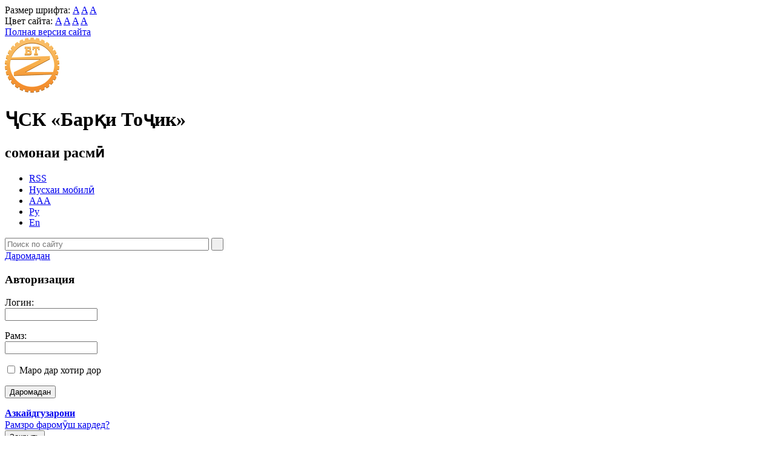

--- FILE ---
content_type: text/html; charset=UTF-8
request_url: http://barqitojik.tj/tj/activity/projects/
body_size: 14569
content:

<!DOCTYPE html>
<html lang="ru">
	<head>
		<title>Лоиҳаҳо</title>
		<meta http-equiv="X-UA-Compatible" content="IE=edge">
		
		<meta name="viewport" content="width=device-width"> 

		<link href='http://fonts.googleapis.com/css?family=PT+Sans:400,700&amp;subset=latin,cyrillic' rel='stylesheet' type='text/css'>
		<link href="/bitrix/templates/stern/normalize.css" rel="stylesheet" type="text/css" />		

		<script src="http://ajax.googleapis.com/ajax/libs/jquery/1.9.1/jquery.min.js"></script>
		<script>window.jQuery || document.write('<script src="/bitrix/templates/stern/js/vendor/jquery-1.9.1.min.js"><\/script>')</script>
		
		<meta http-equiv="Content-Type" content="text/html; charset=UTF-8" />
<meta name="robots" content="index, follow" />
<meta name="keywords" content="Барки Точик, энергетика, ОАО «Барки Точик»" />
<meta name="description" content="Открытое Акционерное Общество «Барки Точик»" />
<link href="/bitrix/cache/css/tj/stern/kernel_main/kernel_main.css?157259086453744" type="text/css"  rel="stylesheet" />
<link href="/bitrix/cache/css/tj/stern/page_51f8c6d8a6358a73188a3cfe33238d9c/page_51f8c6d8a6358a73188a3cfe33238d9c.css?1572451245353" type="text/css"  rel="stylesheet" />
<link href="/bitrix/cache/css/tj/stern/template_e1e15d81a63c183d63cc017e4a59b286/template_e1e15d81a63c183d63cc017e4a59b286.css?174851659845475" type="text/css"  data-template-style="true"  rel="stylesheet" />
<script type="text/javascript">if(!window.BX)window.BX={message:function(mess){if(typeof mess=='object') for(var i in mess) BX.message[i]=mess[i]; return true;}};</script>
<script type="text/javascript">(window.BX||top.BX).message({'JS_CORE_LOADING':'Loading...','JS_CORE_WINDOW_CLOSE':'Close','JS_CORE_WINDOW_EXPAND':'Expand','JS_CORE_WINDOW_NARROW':'Restore','JS_CORE_WINDOW_SAVE':'Save','JS_CORE_WINDOW_CANCEL':'Cancel','JS_CORE_H':'h','JS_CORE_M':'m','JS_CORE_S':'s','JS_CORE_NO_DATA':'- No data -','JSADM_AI_HIDE_EXTRA':'Hide extra items','JSADM_AI_ALL_NOTIF':'All notifications','JSADM_AUTH_REQ':'Authentication is required!','JS_CORE_WINDOW_AUTH':'Log In','JS_CORE_IMAGE_FULL':'Full size'});</script>
<script type="text/javascript">(window.BX||top.BX).message({'LANGUAGE_ID':'tj','FORMAT_DATE':'DD.MM.YYYY','FORMAT_DATETIME':'DD.MM.YYYY HH:MI:SS','COOKIE_PREFIX':'BITRIX_SM','SERVER_TZ_OFFSET':'10800','SITE_ID':'tj','USER_ID':'','SERVER_TIME':'1765200595','USER_TZ_OFFSET':'0','USER_TZ_AUTO':'Y','bitrix_sessid':'6a0c78d7768e889da42b5bbb3649d28f'});</script>


<script type="text/javascript" src="/bitrix/cache/js/tj/stern/kernel_main/kernel_main.js?1754728480387742"></script>
<script type="text/javascript" src="/bitrix/js/main/ajax.js?157225678035508"></script>
<script type="text/javascript">BX.setJSList(['/bitrix/js/main/core/core.js?157225678097612','/bitrix/js/main/core/core_ajax.js?157225678035278','/bitrix/js/main/json/json2.min.js?15722567803467','/bitrix/js/main/core/core_ls.js?157225678010330','/bitrix/js/main/session.js?15722567803170','/bitrix/js/main/core/core_window.js?157225678096525','/bitrix/js/main/utils.js?157225678030972','/bitrix/js/main/core/core_tooltip.js?157225678013098','/bitrix/js/main/core/core_popup.js?157225678039406','/bitrix/js/main/core/core_date.js?157225678053207','/bitrix/js/main/core/core_dd.js?15722567803604','/bitrix/components/bitrix/search.title/script.js?15722567828716','/bitrix/templates/stern/components/bitrix/system.auth.form/top_auth/script.js?15722567943147']); </script>
<script type="text/javascript">BX.setCSSList(['/bitrix/js/main/core/css/core.css?15722567805336','/bitrix/js/main/core/css/core_tooltip.css?15722567806696','/bitrix/js/main/core/css/core_popup.css?157225678028664','/bitrix/js/main/core/css/core_date.css?157225678010189','/bitrix/components/bitrix/news/templates/.default/bitrix/news.list/.default/style.css?1572256781150','/bitrix/templates/.default/ajax/ajax.css?1572256795449','/bitrix/templates/stern/components/bitrix/search.title/header/style.css?15722567952092','/bitrix/templates/stern/components/bitrix/system.auth.form/top_auth/style.css?15722567941201','/bitrix/templates/stern/styles.css?174851659035213','/bitrix/templates/stern/template_styles.css?15722567955107']); </script>


<script type="text/javascript" src="/bitrix/cache/js/tj/stern/template_81d2ecf1a3e1ed1f80011ba494135da9/template_81d2ecf1a3e1ed1f80011ba494135da9.js?157231783812183"></script>
<script type="text/javascript">
bxSession.Expand(1440, '6a0c78d7768e889da42b5bbb3649d28f', false, '9bb44bdadce684648dcc8ac76b681761');
</script>
<script type="text/javascript">var _ba = _ba || []; _ba.push(["aid", "e5ac9fcda00cb1dfcb97227ce65231b0"]); _ba.push(["host", "barqitojik.tj"]); (function() {var ba = document.createElement("script"); ba.type = "text/javascript"; ba.async = true;ba.src = (document.location.protocol == "https:" ? "https://" : "http://") + "bitrix.info/ba.js";var s = document.getElementsByTagName("script")[0];s.parentNode.insertBefore(ba, s);})();</script>



		<!--[if IE]>
		<link href="/bitrix/templates/stern/styles_ie.css" rel="stylesheet" type="text/css" />
		<![endif]-->
		<link href="/bitrix/templates/stern/special.css" rel="stylesheet" type="text/css" />
		
		<!--[if lt IE 9]><script src="http://html5shiv.googlecode.com/svn/trunk/html5.js"></script><![endif]-->

		<script type="text/javascript" src="/bitrix/templates/stern/js/vendor/jquery.jcarousel.min.js"></script>
		<script type="text/javascript" src="/bitrix/templates/stern/js/special.js"></script>
		<script type="text/javascript" src="/bitrix/templates/stern/js/main.js"></script>
			</head>
	<body>
		<!--[if lt IE 8]>
		<div class="chromeframe clearfix"> 
			<div class="fleft">
				<p><b>ВНИМАНИЕ! Вы используете устаревший браузер Internet Explorer</b></p>
				<p>Данный сайт построен на передовых, современных технологиях и не поддерживает Internet Explorer устаревших версий.</p>
				<p>Настоятельно Вам рекомендуем выбрать и установить любой из современных браузеров. Это бесплатно и займет всего несколько минут.</p>
			</div>
			<div class="fright">
				<p>Предлагаемые для использования браузеры:</p>
				<span class="but but-ie hidden-link" data-href="http://www.microsoft.com/windows/Internet-explorer/default.aspx" title="Internet Explorer">Internet Explorer</span>
				<span class="but but-opera hidden-link" data-href="http://www.opera.com/download/" title="Opera Browser">Opera Browser</span>
				<span class="but but-firefox hidden-link" data-href="http://www.mozilla.com/firefox/" title="Mozilla Firefox">Mozilla Firefox</span>
				<span class="but but-chrome hidden-link" data-href="http://www.google.com/chrome" title="Google Chrome">Google Chrome</span>
				<span class="but but-safari hidden-link" data-href="http://www.apple.com/safari/download/" title="Apple Safari">Apple Safari</span>
			</div>
			<div class="clr"></div>
			<div class="fleft">Так же можно установить плагин <a class="hidden-link" href="#" data-href="http://www.google.com/chromeframe?hl=ru-RU" taraget="_blank">Google Chrome Frame</a> для обеспечения совместимости Вашего браузера с этим сайтом.</div>
			<div class="fright">
				<a class="closeframe" href="#" title="Закрыть это уведомление и больше не показывать">Закрыть и больше не показывать</a>
			</div>
		</div>
		<![endif]-->
		<div id="panel"></div>
		
				<div class="special-settings">
	<div class="special-settings-wrapper clearfix">
		<div class="a-fontsize">
			Размер шрифта:
			<a class="a-fontsize-small" data-set="fs-small" href="#" title="Уменьшенный размер шрифта">A</a>
			<a class="a-fontsize-normal" href="#" data-set="fs-normal" title="Нормальный размер шрифта">A</a>
			<a class="a-fontsize-big" data-set="fs-big" href="#" title="Увеличенный размер шрифта">A</a>
		</div>
		<div class="a-colors">
			Цвет сайта:
			<a class="a-color1" data-set="color1" href="#" title="Черным по белому">A</a>
			<a class="a-color2" data-set="color2" href="#" title="Желтым по черному">A</a>
			<a class="a-color3" data-set="color3" href="#" title="Зеленым по темно-коричневому">A</a>
			<a class="a-color4" data-set="color4" href="#" title="Коричневым по бежевому">A</a>
		</div>
				<div class="norm-version">
			<a href="#" id="normalversion" data-set="normalversion" title="Полная версия сайта">Полная версия сайта</a>
		</div>
			</div> <!-- .special-settings-wrapper -->
	<div class="clr"></div>
	</div> 
		<div class="body-wrapper">
			<div id="layer" >
				<div class="layer_body">
					<header>
						<div id="header">
							<div class="info">
								<div class="logo">
									<a href="/tj/"><img id="logoCustom" src="/images/coats/user/logo_bt.png" width="90px" height="91px" alt="Логотип" /></a>
								</div>
								<div class="title">
<h1>ҶСК «Барқи Тоҷик»</h1>
<h2>сомонаи расмӣ</h2>
								</div>
							</div>
							<div class="techmenu">
								
<ul class="menu">

			<li class="rss">
			<a href="/tj/info/news/rss/" >				
				RSS			</a>
		</li>
		
			<li >
			<a href="/tj/?type=pda" >				
				Нусхаи мобилӣ			</a>
		</li>
		
			<li >
			<a href="#contrast" id="specialversion"title="Нусхаи контрастии сомона">				
				AAA			</a>
		</li>
		
			<li class=" selected">
			<a href="/" >				
				Ру				
			</a>
		</li>
		
			<li >
			<a href="/en/" >				
				En			</a>
		</li>
		

</ul>
								<div id="searchTitle" class="search">
										<div id="searchTitle">
	<form action="/tj/search/index.php">
		<input id="title-search-input" class="input" placeholder="Поиск по сайту" type="text" name="q" value="" size="40" maxlength="50" autocomplete="off" onfocus="javascript:if(this.value == '') this.value = '';" onblur="javascript:if(this.value == '') { this.value = '';}"/>
		<input name="s" class="button" type="submit" value="&nbsp;"/>
	</form>
	</div>
<script type="text/javascript">
var jsControl = new JCTitleSearch({
	//'WAIT_IMAGE': '/bitrix/themes/.default/images/wait.gif',
	'AJAX_PAGE' : '/tj/activity/projects/',
	'CONTAINER_ID': 'searchTitle',
	'INPUT_ID': 'title-search-input',
	'MIN_QUERY_LEN': 2
});
</script>
								</div>
							</div>
							<div class="auth">
								
<div class="bx-system-auth-form">
		<a href="#" class="loginbut" title="Даромадан">Даромадан</a>
	<div class="login-popup-wrapper">
		<div class="login-popup">
			<h3>Авторизация</h3>
						<form name="system_auth_form6zOYVN" id="loginform" method="post" target="_top" action="/tj/activity/projects/index.php?login=yes">
				<div class="">
											<input type="hidden" name="backurl" value="/tj/activity/projects/index.php" />
															<input type="hidden" name="AUTH_FORM" value="Y" />
					<input type="hidden" name="TYPE" value="AUTH" />
					
					<p>
						Логин:<br />
						<input type="text" class="input username" name="USER_LOGIN" maxlength="50" value="" size="17" />
					</p>
					<p>				
						Рамз:<br />
						<input type="password" class="input" name="USER_PASSWORD" maxlength="50" size="17" />
					</p>
								
			
											<p>
							<input type="checkbox" id="USER_REMEMBER_frm" name="USER_REMEMBER" value="Y" />
							<label for="USER_REMEMBER_frm" title="Маро дар хотир дор">Маро дар хотир дор</label>
						</p>
															
					<p><input type="submit" name="Login" value="Даромадан" /></p>
					<div class="clr"></div>
											
						<div class="fright">
							<a href="/tj/auth/?register=yes&amp;backurl=%2Ftj%2Factivity%2Fprojects%2Findex.php" rel="nofollow"><b>Азкайдгузарони</b></a>
						</div>
								
					<div class="fleft">
						<a href="/tj/auth/?forgot_password=yes&amp;backurl=%2Ftj%2Factivity%2Fprojects%2Findex.php">Рамзро фаромӯш кардед?</a>
					</div>
					<div class="clr"></div>
			
									</div>
			</form>
			<button class="close-form-but">Закрыть</button>
		</div> <!-- .login-popup -->
	</div> <!-- .login-popup-wrapper -->

	
	</div>
							</div>

							<div class="clear"></div>
						</div> <!-- #header -->
					</header>
					<div id="content">
						<div class="wrapper">
							<div class="main_menu">
								<nav>
									
<ul class="first">



						
			
			<li class="first_item_emp">
				<div class="link">
					<a href="/tj/index.php">
						Асосӣ					</a>
				</div>
			</li>	
			

			<li class="first_item">
			<div class="link"><a href="/tj/about/" >Оид ба Ширкат</a></div>
			<div class="second second_2">
				<ul>			
	

						
			<li >
				<div>				
					<a href="/tj/about/index.php">Ваколатҳо, вазифаҳо ва функсияҳо</a>
				</div>
			</li>				
			

						
			<li >
				<div>				
					<a href="/tj/about/rukovodstvo/">Роҳбарият</a>
				</div>
			</li>				
			

						
			<li >
				<div>				
					<a href="/tj/about/struct.php">Сохтор</a>
				</div>
			</li>				
			

						
			<li >
				<div>				
					<a href="/tj/about/regulatory/">Санадҳои меъёрӣ/низомномаҳо</a>
				</div>
			</li>				
			

						
			<li >
				<div>				
					<a href="/tj/about/history/">Маълумоти таърихӣ</a>
				</div>
			</li>				
			

													<li  >
					<div><a href="/tj/about/dependents/">Ташкилотҳои тобеӣ</a></div>
					<div class="noBottomBorder">
						<ul>
	

						
			<li >								
				<a href="/tj/about/dependents/generation/">Истеҳсолот</a>				
			</li>			
			

						
			<li >								
				<a href="/tj/about/dependents/transmission/">Интиқол ва тақсимот</a>				
			</li>			
			
	</ul></div></li>	

						
			<li >
				<div>				
					<a href="/tj/about/partnery-kompanii/">Шарикони ширкат</a>
				</div>
			</li>				
			

													<li  >
					<div><a href="/tj/about/potrebiteli/">Истеъмолкунандагон</a></div>
					<div class="noBottomBorder">
						<ul>
	

						
			<li >								
				<a href="/tj/about/potrebiteli/subscribers/">Маълумот оид ба муштариёни Барқи Тоҷик</a>				
			</li>			
			

						
			<li >								
				<a href="/tj/about/potrebiteli/naselenie/"> Аҳолӣ</a>				
			</li>			
			

						
			<li >								
				<a href="/tj/about/potrebiteli/promyshlennye/">Саноатӣ</a>				
			</li>			
			
	</ul></div></li>	

							</ul>
				<ul>
						
			<li >
				<div>				
					<a href="/tj/about/bankovskie-rekvizity/">Реквизитҳои бонкӣ</a>
				</div>
			</li>				
			

						
			<li >
				<div>				
					<a href="/tj/about/blagotvoritelnost/">Амалиёти хайрия</a>
				</div>
			</li>				
			

													<li  >
					<div><a href="/tj/about/karera/">Мартаба</a></div>
					<div class="noBottomBorder">
						<ul>
	

						
			<li >								
				<a href="/tj/about/karera/vakansii/">Ҷойҳои корӣ</a>				
			</li>			
			

						
			<li >								
				<a href="/tj/about/karera/obuchenie-i-podgotovka-kadrov/">Омӯзиш ва омодагии кадрҳо</a>				
			</li>			
			
	</ul></div></li>	

													<li  >
					<div><a href="/tj/about/profsoyuz-energetikov/">Иттифоқи касабаи энергетикон</a></div>
					<div class="noBottomBorder">
						<ul>
	

						
			<li >								
				<a href="/tj/about/profsoyuz-energetikov/sanatoriy-i-profilaktoriy/">Осоишгоҳҳо ва муассисаҳои муолиҷавӣ</a>				
			</li>			
			

						
			<li >								
				<a href="/tj/about/profsoyuz-energetikov/pensionery-energetiki/">Нафақахӯрони соҳаи энергетика</a>				
			</li>			
			

						
			<li >								
				<a href="/tj/about/profsoyuz-energetikov/letnie-lagerya-dlya-detey-energetikov/">Истироҳатгоҳҳои тобистона барои кӯдакони кормандони энергетика</a>				
			</li>			
			
	</ul></div></li></ul></div></li>	

			<li class="first_item">
			<div class="link"><a href="/tj/info/" >Маркази матбуот</a></div>
			<div class="second second_3">
				<ul>			
	

						
			<li >
				<div>				
					<a href="/tj/info/news/">Ахбороти ширкат</a>
				</div>
			</li>				
			

						
			<li >
				<div>				
					<a href="/tj/info/projects/">Чорабиниҳо</a>
				</div>
			</li>				
			

						
			<li >
				<div>				
					<a href="/tj/info/massmedia/">ВАО дар бораи мо</a>
				</div>
			</li>				
			

						
			<li >
				<div>				
					<a href="/tj/info/anounces/">Анонс ва эълонҳо</a>
				</div>
			</li>				
			

							</ul>
				<ul>
						
			<li >
				<div>				
					<a href="/tj/info/zhurnal-neru/">Маҷаллаи “Нерӯ”</a>
				</div>
			</li>				
			

						
			<li >
				<div>				
					<a href="/tj/info/obrashcheniya-k-grazhdanam/">Муроҷиат ба шаҳрвандон</a>
				</div>
			</li>				
			

						
			<li >
				<div>				
					<a href="/tj/info/photogallery/">Аксҳо</a>
				</div>
			</li>				
			

						
			<li >
				<div>				
					<a href="/tj/info/videogallery/">Видеогалерея</a>
				</div>
			</li>				
			
	</ul></div></li>	

			<li class="first_item  first_item_selected">
			<div class="link"><a href="/tj/activity/" >Фаъолият</a></div>
			<div class="second second_4">
				<ul>			
	

						
			<li >
				<div>				
					<a href="/tj/activity/index.php">Маълумоти умумӣ</a>
				</div>
			</li>				
			

													<li  >
					<div><a href="/tj/activity/finansy-i-audit/">Молия ва аудит</a></div>
					<div class="noBottomBorder">
						<ul>
	

						
			<li >								
				<a href="/tj/activity/finansy-i-audit/auditorskie-otchety/">Ҳисоботҳои аудиторӣ</a>				
			</li>			
			

						
			<li >								
				<a href="/tj/activity/finansy-i-audit/rekomendatsii-auditorov-i-ikh-vypolnenie/">Тавсияҳои аудиторҳо ва иҷроиши онҳо</a>				
			</li>			
			

						
			<li >								
				<a href="/tj/activity/finansy-i-audit/predprinimaemye-mery/">Чораҳои андешидашуда</a>				
			</li>			
			
	</ul></div></li>	

											</ul>
						<ul>
													<li  class="selected">
					<div><a href="/tj/activity/projects/">Лоиҳаҳо</a></div>
					<div class="noBottomBorder">
						<ul>
	

									<li  >
					<div><a href="/tj/activity/projects/292/">Гуруҳи татбиқи лоиҳаи &quot;Кам намудани талафоти нерӯ&quot;</a></div>
					<div class="noBottomBorder">
						<ul>
	

						
			<li >								
				<a href="/tj/activity/projects/296/">Иҷрошуда</a>				
			</li>			
			

						
			<li >								
				<a href="/tj/activity/projects/297/">Ҷорӣ</a>				
			</li>			
			

						
			<li >								
				<a href="/tj/activity/projects/316/">Дурнамо</a>				
			</li>			
			

						
			<li >								
				<a href="/tj/activity/projects/317/">Эълонҳо</a>				
			</li>			
			
	</ul></div></li>	

									<li  >
					<div><a href="/tj/activity/projects/293/">Муассисаи давлатии &quot;Маркази идораи лоиҳаҳои бахши электроэнергетика&quot;</a></div>
					<div class="noBottomBorder">
						<ul>
	

						
			<li >								
				<a href="/tj/activity/projects/294/">Иҷрошуда</a>				
			</li>			
			

						
			<li >								
				<a href="/tj/activity/projects/295/">Ҷорӣ</a>				
			</li>			
			

						
			<li >								
				<a href="/tj/activity/projects/318/">Дурнамо</a>				
			</li>			
			

						
			<li >								
				<a href="/tj/activity/projects/319/">Эълонҳо</a>				
			</li>			
			
	</ul></div></li>	

									<li  >
					<div><a href="/tj/activity/projects/306/">Лоиҳаҳои CASA</a></div>
					<div class="noBottomBorder">
						<ul>
	

						
			<li >								
				<a href="/tj/activity/projects/320/">Иҷрошуда</a>				
			</li>			
			

						
			<li >								
				<a href="/tj/activity/projects/321/">Ҷорӣ</a>				
			</li>			
			

						
			<li >								
				<a href="/tj/activity/projects/322/">Дурнамо</a>				
			</li>			
			

						
			<li >								
				<a href="/tj/activity/projects/323/">Эълонҳо</a>				
			</li>			
			

						
			<li >								
				<a href="/tj/activity/projects/324/">Ҳисоботҳо</a>				
			</li>			
			
	</ul></div></li></ul></div></li></ul></div></li>	

			<li class="first_item">
			<div class="link"><a href="/tj/documents/" >Ҳуҷҷатҳо</a></div>
			<div class="second second_5">
				<ul>			
	

						
			<li >
				<div>				
					<a href="/tj/documents/index.php">Фармонҳои Президент</a>
				</div>
			</li>				
			

						
			<li >
				<div>				
					<a href="/tj/documents/bills/">Қонунҳо ва Қарорҳо</a>
				</div>
			</li>				
			

						
			<li >
				<div>				
					<a href="/tj/documents/appeals/">Тартиби шикоят</a>
				</div>
			</li>				
			

						
			<li >
				<div>				
					<a href="/tj/documents/open/">Маълумотҳои кушода</a>
				</div>
			</li>				
			

											</ul>
						<ul>
													<li  >
					<div><a href="/tj/documents/law-map/">Шаффофнокӣ</a></div>
					<div class="noBottomBorder">
						<ul>
	

						
			<li >								
				<a href="/tj/documents/law-map/index.php">Харитаи қонунгузорӣ</a>				
			</li>			
			

						
			<li >								
				<a href="/tj/documents/law-map/wcag/">Дастурамал оид ба таъмини дастраси веб-контент</a>				
			</li>			
			
	</ul></div></li></ul></div></li>	

			<li class="first_item">
			<div class="link"><a href="/tj/feedback/" >Муроҷиати шаҳрвандон</a></div>
			<div class="second second_6">
				<ul>			
	

						
			<li >
				<div>				
					<a href="/tj/feedback/new.php">Муроҷиати шаҳрвандон</a>
				</div>
			</li>				
			

						
			<li >
				<div>				
					<a href="/tj/feedback/-/">Ҷавоб ба муроҷиатҳо</a>
				</div>
			</li>				
			

						
			<li >
				<div>				
					<a href="/tj/feedback/zapros.php">Дархости маълумот</a>
				</div>
			</li>				
			

						
			<li >
				<div>				
					<a href="/tj/feedback/-/-/">Ҷавоб ба дархостҳо</a>
				</div>
			</li>				
			

							</ul>
				<ul>
						
			<li >
				<div>				
					<a href="/tj/feedback/index.php">Интернет-қабулгоҳ</a>
				</div>
			</li>				
			

						
			<li >
				<div>				
					<a href="/tj/feedback/howto/">Тартиб ва вақтҳои қабул</a>
				</div>
			</li>				
			

						
			<li >
				<div>				
					<a href="/tj/feedback/sharti-tekhniki">Шарти техникӣ</a>
				</div>
			</li>				
			
	</ul></div></li>	

						
			
			<li class="first_item_emp">
				<div class="link">
					<a href="/tj/investitsii/">
						Сармоягузорӣ					</a>
				</div>
			</li>	
			

						
			
			<li class="first_item_emp">
				<div class="link">
					<a href="/tj/contacts/">
						Тамос					</a>
				</div>
			</li>	
			</ul>
<div class="menu-clear-left"></div>								</nav>
							</div>
							<section>
																									<div class="inner">
										<section>
											<div class="inner_content" >
												<div class="breadcrumb">
						<ul><li><a href="/tj/activity/" title="Фаъолият">Фаъолият</a><span></span></li><li class="finish">Лоиҳаҳо</li></ul><div class="clear"></div></div>											<h1>Лоиҳаҳо</h1>
								

<div class="news-list">
		<p class="news-item" id="bx_3218110189_197375">
							<span class="news-date-time">25.05.2020</span>
											<a href="/tj/activity/projects/317/197375/"><b>Татбиқи марҳилаи дуюми Лоиҳаи барқарорсозии НБО-и Норак</b></a><br />
										ШСХК &quot;Барқи Тоҷик&quot; татбиқи марҳилаи дуюми Лоиҳаи барқарорсозии НБО-и Норакро оғоз мекунад									</p>
		<p class="news-item" id="bx_3218110189_197374">
							<span class="news-date-time">25.05.2020</span>
											<a href="/tj/activity/projects/317/197374/"><b>татбиқи марҳилаи дуюми Лоиҳаи барқарорсозии НБО-и Норак</b></a><br />
										ШСХК &quot;Барқи Тоҷик&quot; татбиқи марҳилаи дуюми Лоиҳаи барқарорсозии НБО-и Норакро оғоз мекунад									</p>
		<p class="news-item" id="bx_3218110189_197373">
							<span class="news-date-time">13.05.2020</span>
											<a href="/tj/activity/projects/317/197373/"><b>Арзёбии таъсир ба муҳити зист ва фазои иҷтимоӣ</b></a><br />
										Арзёбии таъсир ба муҳити зист ва фазои иҷтимоӣ ва нақшаи идоракунии муҳити зисту иҷтимоӣ<br />
									</p>
		<p class="news-item" id="bx_3218110189_197372">
							<span class="news-date-time">13.05.2020</span>
											<a href="/tj/activity/projects/317/197372/"><b>Барқарорсозии пули саворагарди Норак</b></a><br />
										Барқарорсозии пули саворагарди Норак									</p>
		<p class="news-item" id="bx_3218110189_197371">
							<span class="news-date-time">13.05.2020</span>
											<a href="/tj/activity/projects/317/197371/"><b>Барқарорсозии пули саворагарди Норак</b></a><br />
										Барқарорсозии пули саворагарди Норак									</p>
		<p class="news-item" id="bx_3218110189_197370">
							<span class="news-date-time">13.05.2020</span>
											<a href="/tj/activity/projects/317/197370/"><b>Барқарорсозии пули саворагарди Норак</b></a><br />
										Нақшаи идоракунии муҳити иҷтимоӣ ва атроф									</p>
		<p class="news-item" id="bx_3218110189_197363">
							<span class="news-date-time">04.05.2020</span>
											<a href="/tj/activity/projects/317/197363/"><b>Нақшаи ҷалби тарафҳои манфиатдор</b></a><br />
										Лоиҳаи барқарорсозии НБО Норак Марҳилаи 2<br />
									</p>
		<p class="news-item" id="bx_3218110189_197362">
							<span class="news-date-time">04.05.2020</span>
											<a href="/tj/activity/projects/317/197362/"><b>Нақшаи ҷалби тарафҳои манфиатдор</b></a><br />
										Лоиҳаи барқарорсозии НБО Норак Марҳилаи 2<br />
									</p>
		<p class="news-item" id="bx_3218110189_197249">
							<span class="news-date-time">28.01.2019</span>
											<a href="/tj/activity/projects/319/197249/"><b>Бонки Рушди Осиё энергосистемаи ягонаи Тоҷикистонро бо системаи якҷояи электроэнергетикии Осиёи Марказӣ пайваст менамояд. Ин ба Ҷумҳури барои интиқоли  нерӯи барқи барзиёд кӯмак мерасонад </b></a><br />
										
<p>23 ноябри соли 2018 байни Ҳукумати Ҷумҳурии Тоҷикистон ва Бонки Рушди Осиё шартномаи грантӣ ба маблағи 35 миллион доллари ИМА ба имзо расонида шуд, ки барои барқарорсозӣ ва пайвастани системаи энегетикии Тоҷикистон ба системаи энергетикии Ӯзбекистон нигаронида шудааст. Ин барқарорсозии фаъолияти параллелии системаи энергетикаи Тоҷикистонро, ки аз соли 2009 инҷониб қатъ шуда буд, нишон медиҳад.</p>
									</p>
		<p class="news-item" id="bx_3218110189_197015">
							<span class="news-date-time">09.02.2017</span>
											<a href="/tj/activity/projects/296/197015/"><b>Лоиҳаи таҷдиди НБО-и Норак. Арзёбии таъсири экологию иҷтимоӣ</b></a><br />
										
<div>Лоиҳаи таҷдид (&ldquo;Лоиҳа&rdquo;) дорои якчанд ҳадаф мебошад:</div>

<div>(i) Барқарорсозии иқтидори истеҳсолии НБО-и Норак аз ҳисоби таҷдиду азнавсозии гидроагрегатҳои ва таҷҳизоти ёридиҳанда;</div>

<div>(ii) Баланд бардоштани самаранокии гидроагрегатҳо аз ҳисоби такмили тарҳрезии гидравликӣ ва насби таҷҳизоти дорои ККФ-и бештар;</div>
									</p>
		<p class="news-item" id="bx_3218110189_197013">
							<span class="news-date-time">08.02.2017</span>
											<a href="/tj/activity/projects/296/197013/"><b>Лоиҳаи таҷдиду азнавсозии НБО-и Норак. Арзёбии таъсири экологию иҷтимоӣ</b></a><br />
										Лоиҳа чорабиниҳои алоқаманд бо ифшои маълумот ва машваратҳои ҷамъиятиро тибқи қонунгузории Тоҷикистон ва таҷрибаи пешқадами аз ҷониби Бонки Ҷаҳонӣ тавсияшуда гузаронида истодааст. Муколама бо тамоми тарафҳои манфиатдоре, ки мустақиман ё ғайримустақим ба Лоиҳа ҷалб шудаанд, барпо шуда истодааст.									</p>
		<p class="news-item" id="bx_3218110189_196592">
							<span class="news-date-time">10.07.2015</span>
											<a href="/tj/activity/projects/317/196592/"><b>Дархост барои изҳори мароқ барои таҳвили таҷҳизоти идоравӣ барои  ГТЛ «Кам намудани талафоти нерӯ»-и ШСХК «Барқи Тоҷик» </b></a><br />
										
<p>Дар доираи Пешпардохт барои омода намудани Лоиҳаи &quot;Таъмини барқ дар давраи зимистон&raquo;, ки аз тарафи Ассотсиатсияи Байналхалқии Рушд пешниҳод карда мешавад, ШСХК &laquo;Барқи Тоҷик» ният дорад, ки қисмати ин маблағро, барои шартнома оид ба таҳвили таҷҳизоти идоравӣ ва молҳои ба он алоқаманд барои ГТЛ «Кам намудани талафоти нерӯ»-и Барқи Тоҷик».</p>
									</p>
		<p class="news-item" id="bx_3218110189_196571">
							<span class="news-date-time">19.06.2015</span>
											<a href="/tj/activity/projects/317/196571/"><b>Дархост барои изҳори мароқ  Барои насби барномаи 1C (мӯҳлати нав)</b></a><br />
										
<p>Изҳори мароқ бояд тавассути почтаи электронии дар поён дарљгардида то соати 17-00, 29 июни соли 2015 фиристода шавад. </p>
 
<p></p>
									</p>
		<p class="news-item" id="bx_3218110189_196567">
							<span class="news-date-time">08.06.2015</span>
											<a href="/tj/activity/projects/317/196567/"><b>Дархост барои изҳори мароқ  Барои насби барномаи 1C </b></a><br />
										
<p>Дар доираи Пешпардохт барои омода намудани Лоиҳаи &quot;Таъмини барқ дар давраи зимистон&raquo;, ки аз тарафи Ассотсиатсияи Байналхалқии Рушд пешниҳод карда мешавад, ШСХК &laquo;Барқи Тоҷик» ният дорад, ки қисмати ин маблағро, барои шартнома оид ба насби барномаи 1C истифода барад.</p>
									</p>
		<p class="news-item" id="bx_3218110189_196557">
							<span class="news-date-time">13.05.2015</span>
											<a href="/tj/activity/projects/297/196557/"><b>Лоиҳаи беҳтарин дар мувофиқкунонӣ ба тағйирёбии иқлим </b></a><br />
										<p>Лоиҳаи &laquo;Таҷдиди НБО-и «Қайроққум&raquo;» барандаи ҷоизаи Бонки Аврупоии Таҷдид ва Рушд (БАТР) оид ба «Мувофиқкунонӣ ба тағйирёбии иқлим» гардидааст.</p>
									</p>
		<p class="news-item" id="bx_3218110189_196367">
													<a href="/tj/activity/projects/294/196367/"><b>Лоиҳаи «Таҷдиди шабакаҳои барқии шаҳри Душанбе </b></a><br />
										Лот 1 - Барқарорсозии шабакаҳои барқии шиддати баланд:<br />
Лот 2 - Барқарорсозии шабакаҳои барқии шиддати паст:<br />
Лот 3 А ва 3 Б – Хариди механизм, таҷҳизот ва асбобҳои барқӣ:									</p>
		<p class="news-item" id="bx_3218110189_196366">
													<a href="/tj/activity/projects/294/196366/"><b>Лоиҳаи «Хати интиқоли барқи 500 кВ «Ҷануб-Шимол», BLA № 06015</b></a><br />
										Мақсади асосии лоиҳа аз бумбасти энергетикӣ баровардани Ҷумҳурии Тоҷикистон, яъне пайваст намудани системаи энергетикии ҷануби ҷумњурӣ бо шимоли мамлакат ва созмон додани системаи ягонаи энергетикии ҷумҳурӣ аст, инчунин дар оянда пайваст намудани системаи энергетикии ҷумҳурӣ бо системаи ягонаи энергетикии Осиёи Марказӣ мебошад.&nbsp;&nbsp;									</p>
		<p class="news-item" id="bx_3218110189_196365">
													<a href="/tj/activity/projects/318/196365/"><b>Қарори Ҳукумати Ҷумҳурии Тоҷикистон Дар бораи Барномаи  Давлатии Сармоягузорҳо, грантҳо ва сохтмони ассосӣ барои cолҳои 2013-2015.</b></a><br />
										Ҷадвали Ҷамъбастии №5 Грантҳо ва кӯмакитехникӣ барои солҳои 2013-2015.									</p>
		<p class="news-item" id="bx_3218110189_196364">
							<span class="news-date-time">05.08.2013</span>
											<a href="/tj/activity/projects/324/196364/"><b>Ҳисобот оиди арзёбии таъсири иҷтимоии лоиҳа</b></a><br />
										Арзёбии таъсири иҷтимоӣ: Гузаронидани арзёбии таъсири иҷтимоӣ &#40;АТИ&#41; шарти муҳим барои муайян намудани омилҳои эҳтимолии таъсири иҷтимоии лоиҳа &#40;дар марҳилаи тарҳрезӣ, пеш аз сохтмон ва дар рафти сохтмон ва барои ояндаи дарозмуддат&#41; ва кор карда баромадани тавсияҳо ҷиҳати андешидани чораҳои зарурӣ барои кам намудани таъсири оқибатҳои эҳтимолии манфӣ ва бурдани назорат, ба ҳисоб меравад. Маълумоти алоқаманд бо ҷанбаҳои иҷтимоии татбиқи лоиҳаи CASA-1000 дар якчанд ҳисобот, ки пештар омода гаштаанд, оварда шудааст, бахусус: дар ҳисобот оид ба Арзёбии таъсири экологӣ ва иҷтимоӣ, ҳисоботҳо оид ба натиҷаҳои тадқиқоти дар ҳар чор кишвари иштирокчии лоиҳа гузаронидашуда оид ба арзёбии имкониятҳои иштироки ҷамоатҳо дар баҳрабардории муштарак аз татбиқи лоиҳа.									</p>
		<p class="news-item" id="bx_3218110189_196363">
							<span class="news-date-time">11.11.2013</span>
											<a href="/tj/activity/projects/324/196363/"><b>Лоиҳаи CASA 1000 Ҳукумати Тоҷикистон ЛОИҲАИ СИЁСАТИ МУҲОҶИРКУНОНӢ</b></a><br />
										Ҷумҳуриҳои Осиёи Марказӣ дорои захираҳои бузурги зарфияти энергетикӣ мебошанд, ки ба эҳтиёҷоти дохилӣ муносибанд. Бо вуҷуди он, кишварҳои аз ҷиҳати захираҳои обӣ бой мисли Тоҷикистон натавонистанд ин зарфиятро, аз ҷумла бинобар зарурати маблағҳои зиёд барои бунёди хатҳои интиқоли барқи марбута ва норасоии ҳамкории минтақавӣ истифода баранд. Дар натиҷа, ҳаҷми зиёди об дар мавсими тобистона бидуни истеҳсоли қувваи барқ барбод ҷорӣ мешавад.									</p>
	<br />
<font class="text">Новости 


	1 - 20 of 21<br /></font>

	<font class="text">

			First&nbsp;|&nbsp;<<&nbsp;|
	
	
					<b>1</b>
					
					<a href="/tj/activity/projects/?PAGEN_1=2">2</a>
						|

			<a href="/tj/activity/projects/?PAGEN_1=2">>></a>&nbsp;|
		<a href="/tj/activity/projects/?PAGEN_1=2">Last</a>
	



</font></div>
	
		</div><!-- .inner_content-->
</section>
				<aside>
		<div class="inner_sidebar">
						<nav>
				
<div class="block">
<div class="title_menu">
                            	<h2>Фаъолият</h2>
</div>
<div class="event1">
<ul class="side">



						<li >
					<div>
						<a href="/tj/activity/index.php" >							
							Маълумоти умумӣ							
						</a>	
					</div>									
			</li>
			

			<li >
			<div>	
				<a class="str" href="/tj/activity/finansy-i-audit/" >Молия ва аудит</a>
				<span class="str"></span>				
			</div>		
				<ul>			
	

						
			<li >	
				<a href="/tj/activity/finansy-i-audit/auditorskie-otchety/" >					
					Ҳисоботҳои аудиторӣ					
				</a>
			</li>
			

						
			<li >	
				<a href="/tj/activity/finansy-i-audit/rekomendatsii-auditorov-i-ikh-vypolnenie/" >					
					Тавсияҳои аудиторҳо ва иҷроиши онҳо					
				</a>
			</li>
			

						
			<li >	
				<a href="/tj/activity/finansy-i-audit/predprinimaemye-mery/" >					
					Чораҳои андешидашуда					
				</a>
			</li>
			
	</ul></li>	

			<li class="selected">
			<div>	
				<a class="str" href="/tj/activity/projects/" >Лоиҳаҳо</a>
				<span class="str"></span>				
			</div>		
				<ul>			
	

					<li  class="">					
					<a href="/tj/activity/projects/292/" >Гуруҳи татбиқи лоиҳаи &quot;Кам намудани талафоти нерӯ&quot;</a>					
						<ul>
	

						
			<li >	
				<a href="/tj/activity/projects/296/" >					
					Иҷрошуда					
				</a>
			</li>
			

						
			<li >	
				<a href="/tj/activity/projects/297/" >					
					Ҷорӣ					
				</a>
			</li>
			

						
			<li >	
				<a href="/tj/activity/projects/316/" >					
					Дурнамо					
				</a>
			</li>
			

						
			<li >	
				<a href="/tj/activity/projects/317/" >					
					Эълонҳо					
				</a>
			</li>
			
	</ul></li>	

					<li  class="">					
					<a href="/tj/activity/projects/293/" >Муассисаи давлатии &quot;Маркази идораи лоиҳаҳои бахши электроэнергетика&quot;</a>					
						<ul>
	

						
			<li >	
				<a href="/tj/activity/projects/294/" >					
					Иҷрошуда					
				</a>
			</li>
			

						
			<li >	
				<a href="/tj/activity/projects/295/" >					
					Ҷорӣ					
				</a>
			</li>
			

						
			<li >	
				<a href="/tj/activity/projects/318/" >					
					Дурнамо					
				</a>
			</li>
			

						
			<li >	
				<a href="/tj/activity/projects/319/" >					
					Эълонҳо					
				</a>
			</li>
			
	</ul></li>	

					<li  class="">					
					<a href="/tj/activity/projects/306/" >Лоиҳаҳои CASA</a>					
						<ul>
	

						
			<li >	
				<a href="/tj/activity/projects/320/" >					
					Иҷрошуда					
				</a>
			</li>
			

						
			<li >	
				<a href="/tj/activity/projects/321/" >					
					Ҷорӣ					
				</a>
			</li>
			

						
			<li >	
				<a href="/tj/activity/projects/322/" >					
					Дурнамо					
				</a>
			</li>
			

						
			<li >	
				<a href="/tj/activity/projects/323/" >					
					Эълонҳо					
				</a>
			</li>
			

						
			<li >	
				<a href="/tj/activity/projects/324/" >					
					Ҳисоботҳо					
				</a>
			</li>
			</ul></li></ul></li></ul>
</div>
</div>			</nav>
		</div><!-- .inner_sidebar-->
	</aside>
		<div class="clear"></div>
</div><!-- .inner-->
</section>
			<div class="link_map">
			<div class="block">
				
<div class="block">
<div class="item">
<div class="title">
                            	<h2>Документы</h2>                           	
                            	<div class="clear"></div>
</div>


<ul>

			<li >
			<a  href="/tj/documents/decision/">Фармонҳои Президент</a>
		</li>	
			<li >
			<a  href="/tj/documents/bills/">Қонунҳо ва Қарорҳо</a>
		</li>	
			<li >
			<a  href="/tj/documents/issues/">Шаклҳои муроҷиат</a>
		</li>	
			<li >
			<a  href="/tj/documents/appeals/">Тартиби шикоят</a>
		</li>	
			<li >
			<a  href="/tj/documents/open/">Маълумотҳои кушода</a>
		</li>	
			<li >
			<a  href="/tj/documents/law-map/index.php">Харитаи қонунгузорӣ</a>
		</li>	
			<li >
			<a  href="/tj/documents/law-map/wcag/">Дастурамал оид ба таъмини дастраси веб-контент</a>
		</li>	

</ul>
</div>
</div>

			</div>
			<div class="block">
				
<div class="item">
<div class="title">
                            	<h2>Муроҷиати шаҳрвандон</h2>                           	
                            	<div class="clear"></div>
</div>


<ul>

			<li >
			<a  href="/tj/feedback/new.php">Муроҷиати шаҳрвандон</a>
		</li>	
			<li >
			<a  href="/tj/feedback/-/">Ҷавоб ба муроҷиатҳо</a>
		</li>	
			<li >
			<a  href="/tj/feedback/zapros.php">Дархости маълумот</a>
		</li>	
			<li >
			<a  href="/tj/feedback/-/-/">Ҷавоб ба дархостҳо</a>
		</li>	
			<li >
			<a  href="/tj/feedback/index.php">Интернет-қабулгоҳ</a>
		</li>	
			<li >
			<a  href="/tj/feedback/howto/">Тартиб ва вақтҳои қабул</a>
		</li>	

</ul>
</div>

 			</div>

			
<div class="block">
<div class="item">
<div class="title">
                            	<h2>Матбуот</h2>                           	
                            	<div class="clear"></div>
</div>


<ul>

			<li >
			<a  href="/tj/info/news/">Ахбороти ширкат</a>
		</li>	
			<li >
			<a  href="/tj/info/projects/">Чорабиниҳо</a>
		</li>	
			<li >
			<a  href="/tj/info/massmedia/">ВАО дар бораи мо</a>
		</li>	
			<li >
			<a  href="/tj/info/anounces/">Анонс ва эълонҳо</a>
		</li>	
			<li >
			<a  href="/tj/info/zhurnal-neru/">Маҷаллаи “Нерӯ”</a>
		</li>	
			<li >
			<a  href="/tj/info/obrashcheniya-k-grazhdanam/">Муроҷиат ба шаҳрвандон</a>
		</li>	
			<li >
			<a  href="/tj/info/photogallery/">Аксҳо</a>
		</li>	
			<li >
			<a  href="/tj/info/videogallery/">Видеогаллерея</a>
		</li>	

</ul>
</div>
</div>


			
<div class="block block_social">
<div class="item">
<div class="title">
                            	<h2>Тафсил</h2>                           	
                            	<div class="clear"></div>
</div>


<ul>

			<li >
			<a  href="/tj/about/">Оид ба Ширкат</a>
		</li>	
			<li >
			<a  href="mailto:p.a.latipov@gmail.com">Тамос бо маъмурияти сайт</a>
		</li>	
			<li >
			<a  href="/tj/contacts/">Маълумот барои тамос</a>
		</li>	
			<li class="item_1">
			<a  href="/tj/search/map.php">Харитаи сайт</a>
		</li>	
			<li class="item_2">
			<a  href="/tj/about/info/news/rss/">RSS-обуна ба хабарҳо</a>
		</li>	
			<li class="item_4">
			<a rel="nofollow"target="_blank" href="http://twitter.com/">Мо дар twitter</a>
		</li>	
			<li class="item_5">
			<a rel="nofollow"target="_blank" href="http://www.youtube.com">Мо дар YouTube</a>
		</li>	
			<li class="item_6">
			<a rel="nofollow"target="_blank" href="http://www.livejournal.com/">Мо дар LiveJournal</a>
		</li>	
			<li class="item_7">
			<a rel="nofollow"target="_blank" href="http://www.facebook.com/barqitojik">Мо дар Facebook</a>
		</li>	
			<li class="item_8">
			<a rel="nofollow"target="_blank" href="http://vkontakte.ru/">Мо дар Вконтакте</a>
		</li>	

</ul>
</div>
</div>


			<div class="clear"></div>
		</div>
				<div class="banner_carousel">
			<ul id="jq-carousel-banner">
								<li >
					<a href="/bitrix/rk.php?id=2&amp;event1=banner&amp;event2=click&amp;goto=http%3A%2F%2Fwww.minenergoprom.tj&amp;af=b488392e3ec61c11548050b721000fd6" target="http://www.minenergoprom.tj" ><img alt="Министерство энергетики и промышленности  Республики Таджикистан"  title="Министерство энергетики и промышленности  Республики Таджикистан" src="/upload/rk/ba6/3.jpg" width="145" height="65" border="0" /></a>				</li>
								<li >
									</li>
								<li >
									</li>
								<li >
					<a href="/bitrix/rk.php?id=20&amp;event1=banner&amp;event2=click&amp;goto=http%3A%2F%2Fwww.dushanbe.tj&amp;af=be86a48ac204a7b47fa4f8f76aa074f3" target="_blank" ><img alt="Официальный сайт Местного исполнительного органа государственной власти в городе Душанбе"  title="Официальный сайт Местного исполнительного органа государственной власти в городе Душанбе" src="/upload/rk/b88/1.jpg" width="145" height="65" border="0" /></a>				</li>
								<li >
					<a href="/bitrix/rk.php?id=21&amp;event1=banner&amp;event2=click&amp;event3=1+%2F+%5B21%5D+%5BBOTTOM_CARUCEL%5D+%D0%9D%D0%90%D0%A6%D0%98%D0%9E%D0%9D%D0%90%D0%9B%D0%AC%D0%9D%D0%9E%D0%95+%D0%98%D0%9D%D0%A4%D0%9E%D0%A0%D0%9C%D0%90%D0%A6%D0%98%D0%9E%D0%9D%D0%9D%D0%9E%D0%95+%D0%90%D0%93%D0%95%D0%9D%D0%A2%D0%A1%D0%A2%D0%92%D0%9E+%D0%A2%D0%90%D0%94%D0%96%D0%98%D0%9A%D0%98%D0%A1%D0%A2%D0%90%D0%9D%D0%90+%C2%AB%D0%A5%D0%9E%D0%92%D0%90%D0%A0%C2%BB&amp;goto=https%3A%2F%2Fwww.khovar.tj%2F&amp;af=b7d30b9e216b055f239ea70bb64216a1"><img alt=""  title="" src="/upload/rk/1b1/logo_khovar_ru.png" width="145" height="65" border="0" /></a>				</li>
								<li >
									</li>
								<li >
									</li>
								<li >
					<a href="/bitrix/rk.php?id=18&amp;event1=banner&amp;event2=click&amp;goto=president.tjBITRIX_SM.Li5OMC4uLnRq" target="_blank" ><img alt="Официальный Cайт Президента Республики Таджикистан"  title="Официальный Cайт Президента Республики Таджикистан" src="/upload/rk/41a/president.jpg" width="145" height="65" border="0" /></a>				</li>
							</ul>
					</div>
			</div>
</div>
	</div>
</div>
	<footer>
		<div id="footer">
			<div class="footer_body">
		
				<div class="footer_gerb">
					<div class="copy" style="padding:15px 17px 0px">
						&copy; 2025 
ШСХК «Барқи Тоҷик», сомонаи расмӣ
					</div>
					<img id="logoBottom" src="/images/coats/user/logo_bt.png" width="63px" height="64px" alt="" />
					<div class="socialConteiner">
						
<ul class="social">
			
		<li>
			<a rel="nofollow"target="_blank" title="Официальная страница ВКонтакте" href="http://vkontakte.ru/">
				<img src="/images/icon_social_1.gif" width="16px" height="16px" alt="Официальная страница ВКонтакте" />				
			</a>
		</li>	
			
		<li>
			<a rel="nofollow"target="_blank" title="Официальная страница на Facebook" href="http://www.facebook.com/">
				<img src="/images/icon_social_2.gif" width="16px" height="16px" alt="Официальная страница на Facebook" />				
			</a>
		</li>	
			
		<li>
			<a rel="nofollow"target="_blank" title="Читать Твиттер" href="http://twitter.com/">
				<img src="/images/icon_social_3.gif" width="16px" height="16px" alt="Читать Твиттер" />				
			</a>
		</li>	
			
		<li>
			<a rel="nofollow"target="_blank" title="Официальная страница на Livejournal" href="http://www.livejournal.com/">
				<img src="/images/icon_social_4.gif" width="16px" height="16px" alt="Официальная страница на Livejournal" />				
			</a>
		</li>	
			
		<li>
			<a rel="nofollow"target="_blank" title="Официальный канал на YouTube" href="http://www.youtube.com">
				<img src="/images/icon_social_5.gif" width="16px" height="16px" alt="Официальный канал на YouTube" />				
			</a>
		</li>	
			
		<li>
			<a class="rss" title="RSS" href="/about/info/news/rss/">
				<img src="/images/icon_social_6.gif" width="16px" height="16px" alt="RSS" />				
			</a>
		</li>	

</ul>
						<div class="clear"></div>
					</div>
					<div class="clear"></div>
				</div>
		
				<div class="info">
					<p class="contacts">734026, ш. Душанбе, к. Исмоили Сомони, 64 
  <br />
 Тел.: +(992 37) 235-86-66 
  <br />
 Факс: +(992 37) 235-86-92 
  <br />
 Почтаи эл.: barki.tojik@gmail.соm</p>
				</div>
				<div class="control">
					
<form class="search" name="search" action="/tj/search/index.php">
	
							<input class="input" type="text" name="q" value="Ҷустуҷӯ дар сомона"  onfocus="javascript:if(this.value == 'Ҷустуҷӯ дар сомона') this.value = '';" onblur="javascript:if(this.value == '') { this.value = 'Ҷустуҷӯ дар сомона';}" />
					<input name="s" type="submit" class="button" value="&nbsp;"/></td>		
</form>

					<div class="clear"></div>
					<div class="counter">
											</div>
					<div class="clear"></div>
					<address> 		&copy; 2001-2025 ҶСК &laquo;Барқи Тоҷик&raquo; 
  <br />
Дар студияи «<a href="http://asar.tj" >Асар</a>» омода шудааст</address>
				</div>
				<div class="clear"></div>
			</div>
		</div>
	</footer>
</div> <!-- .body-wrapper -->
</body>
</html>
